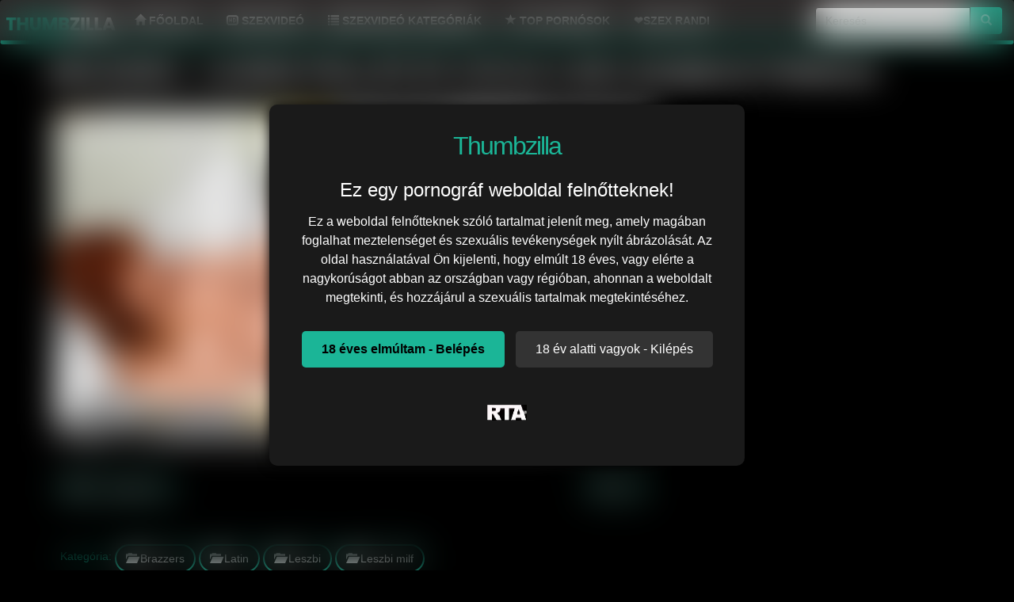

--- FILE ---
content_type: text/html; charset=UTF-8
request_url: https://thumbzilla.hu/video/13579/brazzers-lauren-phillips-es-cecilia-lion-leszbikus-pornoja/
body_size: 7110
content:
<!DOCTYPE html>
<html lang="hu">
<head>
	<meta charset="utf-8" />
	<title>Brazzers - Lauren Phillips és Cecilia Lion leszbikus pornója - Thumbzilla</title>
	<meta name="description" content="Ingyenes Brazzers - Lauren Phillips és Cecilia Lion leszbikus pornója xxxvideó a Thumbzilla pornó oldalon." />	
	<meta name="keywords" content="brazzers pornhub,brazzers pornó xxx,hd szexvideó,leszbi latina,leszbi milf,muff nyalás,pina nyalás" />
	<meta http-equiv="x-ua-compatible" content="ie=edge" />	
	<meta name="viewport" content="width=device-width, initial-scale=1.0" />
    <meta name="robots" content="index, follow" />
	    <meta property="og:site_name" content="Thumbzilla">
        <meta property="og:title" content="Brazzers - Lauren Phillips és Cecilia Lion leszbikus pornója">
        <meta property="og:type" content="video">
        <meta property="og:url" content="https://thumbzilla.hu/video/13579/brazzers-lauren-phillips-es-cecilia-lion-leszbikus-pornoja/">
        <meta property="og:image" content="https://thumbzilla.hu/media/videos/tmb/000/013/579/1.jpg">
        <meta property="og:video:duration" content="643">
        <meta property="og:video:release_date" content="2021-08-14T01:29:10+02:00">
        <meta property="video:tag" content="brazzers pornhub" />
        <meta property="video:tag" content="brazzers pornó xxx" />
        <meta property="video:tag" content="hd szexvideó" />
        <meta property="video:tag" content="leszbi latina" />
        <meta property="video:tag" content="leszbi milf" />
        <meta property="video:tag" content="muff nyalás" />
        <meta property="video:tag" content="pina nyalás" />
    	<meta name="age" content="18">
	<meta name="referrer" content="no-referrer-when-downgrade" />
    <meta name="revisit-after" content="1 days" />
    <meta name="dc.publisher" content="https://thumbzilla.hu/video/13579/brazzers-lauren-phillips-es-cecilia-lion-leszbikus-pornoja/" />
    <meta name="dc.language" content="hu" />
    <meta name="dc.title" content="Brazzers - Lauren Phillips és Cecilia Lion leszbikus pornója - Thumbzilla" />
    <meta name="dc.description" content="Ingyenes Brazzers - Lauren Phillips és Cecilia Lion leszbikus pornója xxxvideó a Thumbzilla pornó oldalon." />  
	<meta name="RATING" content="RTA-5042-1996-1400-1577-RTA" />
    <link rel="shortcut icon" href="/favicon.ico" type="image/x-icon">
    <link rel="icon" href="/favicon.ico" type="image/x-icon">  
	<link href="/templates/thumbzilla/css/bootstrap.min.css" rel="stylesheet" />
	<link href="/templates/thumbzilla/css/style.css" rel="stylesheet" />
	<link rel="preload" href="/templates/thumbzilla/fonts/glyphicons-halflings-regular.woff2" as="font" type="font/woff2" crossorigin>
	<link rel="dns-prefetch" href="//w3counter.com">
		
		<link href="https://thumbzilla.hu/video/13579/brazzers-lauren-phillips-es-cecilia-lion-leszbikus-pornoja/" rel="canonical" />        	
    </head>
<body>

<style>#ageverify{position:fixed;z-index:999999;top:0;left:0;width:100vw;height:100vh;backdrop-filter: blur(20px);color:#fff;display:flex;justify-content:center;align-items:center;font-family:Arial,sans-serif}.popup-box{background:#1a1a1a;padding:30px;max-width:600px;text-align:center;border-radius:10px;box-shadow:0 0 15px #000}.popup-box .logo{font-size:30px;margin-bottom:20px}.popup-box h1{color: #fff;font-size:24px;margin-bottom:15px}.popup-box .description{color: #fff !important;font-size:16px;margin-bottom:25px;line-height:1.5}.footer-{color: #fff !important;}.popup-box .buttons{margin-bottom:25px}.popup-box button{font-size:16px;padding:12px 25px;margin:5px;border:none;border-radius:5px;cursor:pointer}#enter-btn{background:#1bb597;color:#000;font-weight:bold}#exit-btn{background:#333;color:#fff}.popup-box .footer{font-size:14px;margin-bottom:10px}.popup-box .rta{font-size:12px;color:#888}@media(max-width:600px){.popup-box{width:90%;padding:20px}}
</style>
<div id="ageverify" class="hidden">
<div class="popup-box">
<div class="logo-age">
<span style="font-family: Arial Black,Arial,sans-serif; color: #1bb597; font-size: 32px; letter-spacing: -2px;">Thumbzilla</span><br>
</div>
<h1>Ez egy pornográf weboldal felnőtteknek!</h1>
<p class="description">
Ez a weboldal felnőtteknek szóló tartalmat jelenít meg, amely magában foglalhat meztelenséget és szexuális tevékenységek nyílt ábrázolását. Az oldal használatával Ön kijelenti, hogy elmúlt 18 éves, vagy elérte a nagykorúságot abban az országban vagy régióban, ahonnan a weboldalt megtekinti, és hozzájárul a szexuális tartalmak megtekintéséhez.
</p>
<div class="buttons">
<button id="enter-btn">18 éves elmúltam - Belépés</button>
<button id="exit-btn" class="exit">18 év alatti vagyok - Kilépés</button>
</div>
<p class="rta"><br>
<img src="/templates/thumbzilla/images/rta.webp" alt="RTA" width="50" height="20"><br>	
<br> 
</p>
</div>
</div>
<script>
document.addEventListener("DOMContentLoaded",function(){const e=document.getElementById("ageverify"),t=document.body;-1===document.cookie.indexOf("kt_agecheck=1")?(e.classList.remove("hidden"),e.style.display="flex",document.getElementById("enter-btn").addEventListener("click",function(){document.cookie="kt_agecheck=1; path=/; max-age=86400",e.remove(),t.classList.remove("age-pending")}),document.getElementById("exit-btn").addEventListener("click",function(){window.location.href="https://google.hu"})):(e.remove(),t.classList.remove("age-pending"))});
</script>	
	
<nav class="navbar navbar-default">
  <div class="container-fluid">
    <div class="navbar-header">
      <button type="button" class="navbar-toggle collapsed" data-toggle="collapse" data-target="#bs-example-navbar-collapse-1" aria-expanded="false" aria-label="menu">
        
        <span class="icon-bar"></span>
        <span class="icon-bar"></span>
        <span class="icon-bar"></span>
      </button>
         <a class="navbar-brand" href="https://thumbzilla.hu">
        <img alt="thumbzilla.hu - THUMBZILLA" width="140" height="35" src="/templates/thumbzilla/images/logo.png">
      </a>
    </div>
    <div class="collapse navbar-collapse" id="bs-example-navbar-collapse-1">
      <ul class="nav navbar-nav">      
       <li><a href="/"><span class="glyphicon glyphicon-home" aria-hidden="true"></span> Főoldal</a></li>
	   <li><a href="/recent"><span class="glyphicon glyphicon-hd-video" aria-hidden="true"></span> Szexvideó</a></li>
	   <li><a href="/categories"><span class="glyphicon glyphicon-list" aria-hidden="true"></span> Szexvideó kategóriák</a></li>
	   <li><a href="/pornstar"><span class="glyphicon glyphicon-star" aria-hidden="true"></span> Top pornósok</a></li>
	   <li><a href="https://x5m2grf.szexma.com/g1cpd8h" title="sex">❤️Szex randi</a></li>		
      </ul>		  
      
  	<div class="navbar-form navbar-right">
		<form id="search-form" method="get" action="https://thumbzilla.hu/search/">
			<div class="input-group">
				<input name="s" id="search-query" type="text" class="form-control" autocomplete="off" placeholder="Keresés" value="">
    			<span class="input-group-btn">
      				<button class="kereso-gomb" type="button" id="search-submit"><span class="glyphicon glyphicon-search"></span></button>
    			</span>
			</div>
			<div id="autocomplete" class="autocomplete" style="display: none;"></div>
		</form>
	</div>
    </div>
  </div>
</nav>	
<div class="mobil-ads hidden-lg">
<div class="d-xxl-none" style="width:100%;max-width:300px;margin:10px auto;text-align:center;">
<script type="text/javascript">
  atOptions = {
  	'key' : '8eaee295032516418f7fb3814088b776',
  	'format' : 'iframe',
  	'height' : 50,
  	'width' : 320,
  	'params' : {}
  };
</script>
<script type="text/javascript" src="//outletdoorstepconnected.com/8eaee295032516418f7fb3814088b776/invoke.js"></script>
</div>
</div>
	<div class="container">

	<script type="application/ld+json">
{
  "@context": "https://schema.org",
  "@type": "VideoObject",
  "name": "Brazzers - Lauren Phillips és Cecilia Lion leszbikus pornója - Thumbzilla",
  "description": "Ingyenes Brazzers - Lauren Phillips és Cecilia Lion leszbikus pornója xxxvideó a Thumbzilla pornó oldalon.",
  "thumbnailUrl": ["https://thumbzilla.hu/media/videos/tmb/000/013/579/1.jpg"],
  "uploadDate": "2021-08-14T01:29:10+02:00",
  "duration": "PT10M43S",
  "contentUrl": "https://thumbzilla.hu/video/13579/brazzers-lauren-phillips-es-cecilia-lion-leszbikus-pornoja/",
  "isFamilyFriendly": false,
  "regionsAllowed": "Worldwide",
  "genre": "Adult",
  "interactionStatistic": {
    "@type": "InteractionCounter",
    "interactionType": { "@type": "WatchAction" },
    "userInteractionCount": 341  },
  "author": {
    "@type": "Organization",
    "name": "Thumbzilla"
  } 
}
</script>
		<h1 class="h1-mobil">Brazzers - Lauren Phillips és Cecilia Lion leszbikus pornója</h1>
		<div id="video" class="row">
			<input name="video_id" type="hidden" value="13579" />
			<div class="col-xs-12 col-sm-12 col-md-8 col-lg-8 pull-left">
								<div id="player-container">
			<div id="player"><iframe width="100%" height="100%" src="https://pornox.hu/embed/18703" frameborder="0" allowfullscreen></iframe></div>
		</div>
				<div id="video-content">
					<div class="mobil-ads hidden-xs"> <ins class="eas6a97888e2" data-zoneid="5598092"></ins> </div>
					<div id="report-container"><div class="modal"><div class="modal-dialog"><div class="modal-content"></div></div></div></div>
					<div id="response-container" class="alert alert-dismissible" role="alert" style="display: none;"></div>
					<div class="row">
						<div class="col-sm-12 col-md-12">
							
							<div class="btn-toolbar pull-left">
								<span class="tags-button"><span class="glyphicon glyphicon-eye-open"></span>  341 megtekintés</strong></span>	
							</div>
							
							
                  		
                  			<div class="btn-toolbar pull-right">
                      			<div class="btn-group btn-group-lg">
                          			<span class="tags-button"><span class="glyphicon glyphicon-time"></span>  10:43</strong></span>	
                      			</div>
                      			
                      			
                  			</div>
							<div class="clearfix"></div>
						</div>
					</div>
				
					<div class="row">
						<div class="col-xs-12 col-sm-12 col-md-8 col-lg-8">
                           <span class="added"> </span>
                            <div id="categories">
                          		<span class="added">Kategória: </span>
                          		<a href="/brazzers/" class="tags-button"><span class="glyphicon glyphicon-folder-open"></span> Brazzers</a>
                          		</span>
                          		<a href="/latin-szex/" class="tags-button"><span class="glyphicon glyphicon-folder-open"></span> Latin</a>
                          		</span>
                          		<a href="/leszbi-milf/" class="tags-button"><span class="glyphicon glyphicon-folder-open"></span> Leszbi</a>
                          		</span>
                          		<a href="/leszbi-szex/" class="tags-button"><span class="glyphicon glyphicon-folder-open"></span> Leszbi milf</a>
                          		</span>
                          		<a href="/milf-szex/" class="tags-button"><span class="glyphicon glyphicon-folder-open"></span> Milf</a>
                          		</span>
                          		<a href="/pina/" class="tags-button"><span class="glyphicon glyphicon-folder-open"></span> Pina</a>
                          		</span>
                          		<a href="/pornhub/" class="tags-button"><span class="glyphicon glyphicon-folder-open"></span> Pornhub</a>
                          		                            </div>
                                                        <div id="categories">
                          	<span class="added">	<div id="tags">Címke: <a href="/search/?s=brazzers+pornhub" class="tags-button"><span class="glyphicon glyphicon-tag"></span> brazzers pornhub</a> <a href="/search/?s=brazzers+porn%C3%B3+xxx" class="tags-button"><span class="glyphicon glyphicon-tag"></span> brazzers pornó xxx</a> <a href="/search/?s=hd+szexvide%C3%B3" class="tags-button"><span class="glyphicon glyphicon-tag"></span> hd szexvideó</a> <a href="/search/?s=leszbi+latina" class="tags-button"><span class="glyphicon glyphicon-tag"></span> leszbi latina</a> <a href="/search/?s=leszbi+milf" class="tags-button"><span class="glyphicon glyphicon-tag"></span> leszbi milf</a> <a href="/search/?s=muff+nyal%C3%A1s" class="tags-button"><span class="glyphicon glyphicon-tag"></span> muff nyalás</a> <a href="/search/?s=pina+nyal%C3%A1s" class="tags-button"><span class="glyphicon glyphicon-tag"></span> pina nyalás</a> </div></span>
                          	 </div>
                            </div>
						
						
					</div>
			
				</div>
			</div>
			<div class="col-xs-12 col-sm-12 col-md-4 col-lg-4 text-center">
				<div class="thumbnail">
					<div class="ads"><script type="text/javascript">
  atOptions = {
  	'key' : 'e5d66879fa579463618e4d7b75f461d1',
  	'format' : 'iframe',
  	'height' : 250,
  	'width' : 300,
  	'params' : {}
  };
</script>
<script type="text/javascript" src="//outletdoorstepconnected.com/e5d66879fa579463618e4d7b75f461d1/invoke.js"></script></div>              		<div class="ads"><div class="hidden-xs">
<script src="https://ads.szexma.com/ads_300_250.php" async></script>
</div></div>              		<div class="ads"><div class="hidden-xs hidden-md">
<script src="https://ads.szexma.com/ads_300_250.php" async></script>
</div></div>              	</div>
			</div>
			<div class="clearfix"></div>
		</div>
		<div class="row">
  <div class="col-md-12">
    <div class="panel panel-default">
      <div class="panel-heading">
        <h3 class="panel-title">Hasonló szexvideók</h3>
      </div>
      <div class="panel-body panel-padding">
                            <input name="related-page" type="hidden" value="2" />

          
<div id="report">
    <div class="modal">
        <div class="modal-dialog">
            <div class="modal-content"></div>
        </div>
    </div>
</div>

<ul class="videos related">

    <li id="video-14417" 
        class="thumbnail"
        data-percent="100"
        data-likes="0"
        data-rated="0">

        <a href="https://thumbzilla.hu/video/14417/brazzers-abella-danger-es-jasmine-grey-leszbikus-pornoja/"
           class="video"
           title="Brazzers - Abella Danger és Jasmine Grey leszbikus pornója">

            <div class="video-thumb">
                <img 
                    src="/media/videos/tmb/000/014/417/1.jpg"
                    width="320"
                    height="180"
                    class="video-thumb-img"
                    alt="Brazzers - Abella Danger és Jasmine Grey leszbikus pornója"
                />

                <div class="overlay top-right label label-default">
                    <span class="glyphicon glyphicon-eye-open"></span>
                    339                </div>

                <span class="overlay top-left label label-default-hd">HD</span>

                <div class="label label-default overlay source">
                    <span class="glyphicon glyphicon-time"></span>
                    10:43                </div>
            </div>

                                                <div class="video-title">Brazzers - Abella Danger és Jasmine Grey leszbikus pornója</div>
                            
            
        </a>

    </li>


    <li id="video-14570" 
        class="thumbnail"
        data-percent="100"
        data-likes="0"
        data-rated="0">

        <a href="https://thumbzilla.hu/video/14570/brazzers-angela-white-es-molly-stewart-leszbikus-pornoja/"
           class="video"
           title="Brazzers - Angela White és Molly Stewart leszbikus pornója">

            <div class="video-thumb">
                <img 
                    src="/media/videos/tmb/000/014/570/1.jpg"
                    width="320"
                    height="180"
                    class="video-thumb-img"
                    alt="Brazzers - Angela White és Molly Stewart leszbikus pornója"
                />

                <div class="overlay top-right label label-default">
                    <span class="glyphicon glyphicon-eye-open"></span>
                    319                </div>

                <span class="overlay top-left label label-default-hd">HD</span>

                <div class="label label-default overlay source">
                    <span class="glyphicon glyphicon-time"></span>
                    10:43                </div>
            </div>

                                                <div class="video-title">Brazzers - Angela White és Molly Stewart leszbikus pornója</div>
                            
            
        </a>

    </li>


    <li id="video-12696" 
        class="thumbnail"
        data-percent="100"
        data-likes="0"
        data-rated="0">

        <a href="https://thumbzilla.hu/video/12696/brazzers-karma-rx-es-amber-jade-leszbikus-pornoja/"
           class="video"
           title="Brazzers - Karma RX és Amber Jade leszbikus pornója">

            <div class="video-thumb">
                <img 
                    src="/media/videos/tmb/000/012/696/1.jpg"
                    width="320"
                    height="180"
                    class="video-thumb-img"
                    alt="Brazzers - Karma RX és Amber Jade leszbikus pornója"
                />

                <div class="overlay top-right label label-default">
                    <span class="glyphicon glyphicon-eye-open"></span>
                    332                </div>

                <span class="overlay top-left label label-default-hd">HD</span>

                <div class="label label-default overlay source">
                    <span class="glyphicon glyphicon-time"></span>
                    10:43                </div>
            </div>

                                                <div class="video-title">Brazzers - Karma RX és Amber Jade leszbikus pornója</div>
                            
            
        </a>

    </li>


    <li id="video-14787" 
        class="thumbnail"
        data-percent="100"
        data-likes="0"
        data-rated="0">

        <a href="https://thumbzilla.hu/video/14787/brazzers-bonnie-rotten-es-kendra-spade-leszbikus-pornoja/"
           class="video"
           title="Brazzers - Bonnie Rotten és Kendra Spade leszbikus pornója">

            <div class="video-thumb">
                <img 
                    src="/media/videos/tmb/000/014/787/1.jpg"
                    width="320"
                    height="180"
                    class="video-thumb-img"
                    alt="Brazzers - Bonnie Rotten és Kendra Spade leszbikus pornója"
                />

                <div class="overlay top-right label label-default">
                    <span class="glyphicon glyphicon-eye-open"></span>
                    327                </div>

                <span class="overlay top-left label label-default-hd">HD</span>

                <div class="label label-default overlay source">
                    <span class="glyphicon glyphicon-time"></span>
                    10:43                </div>
            </div>

                                                <div class="video-title">Brazzers - Bonnie Rotten és Kendra Spade leszbikus pornója</div>
                            
            
        </a>

    </li>


    <li id="video-14929" 
        class="thumbnail"
        data-percent="100"
        data-likes="0"
        data-rated="0">

        <a href="https://thumbzilla.hu/video/14929/brazzers-emily-willis-es-ariella-ferrera-leszbikus-pornoja/"
           class="video"
           title="Brazzers - Emily Willis és Ariella Ferrera leszbikus pornója">

            <div class="video-thumb">
                <img 
                    src="/media/videos/tmb/000/014/929/1.jpg"
                    width="320"
                    height="180"
                    class="video-thumb-img"
                    alt="Brazzers - Emily Willis és Ariella Ferrera leszbikus pornója"
                />

                <div class="overlay top-right label label-default">
                    <span class="glyphicon glyphicon-eye-open"></span>
                    361                </div>

                <span class="overlay top-left label label-default-hd">HD</span>

                <div class="label label-default overlay source">
                    <span class="glyphicon glyphicon-time"></span>
                    10:43                </div>
            </div>

                                                <div class="video-title">Brazzers - Emily Willis és Ariella Ferrera leszbikus pornója</div>
                            
            
        </a>

    </li>


    <li id="video-14961" 
        class="thumbnail"
        data-percent="100"
        data-likes="0"
        data-rated="0">

        <a href="https://thumbzilla.hu/video/14961/brazzers-molly-stewart-es-jade-baker-leszbikus-pornoja/"
           class="video"
           title="Brazzers - Molly Stewart és Jade Baker leszbikus pornója">

            <div class="video-thumb">
                <img 
                    src="/media/videos/tmb/000/014/961/1.jpg"
                    width="320"
                    height="180"
                    class="video-thumb-img"
                    alt="Brazzers - Molly Stewart és Jade Baker leszbikus pornója"
                />

                <div class="overlay top-right label label-default">
                    <span class="glyphicon glyphicon-eye-open"></span>
                    323                </div>

                <span class="overlay top-left label label-default-hd">HD</span>

                <div class="label label-default overlay source">
                    <span class="glyphicon glyphicon-time"></span>
                    10:43                </div>
            </div>

                                                <div class="video-title">Brazzers - Molly Stewart és Jade Baker leszbikus pornója</div>
                            
            
        </a>

    </li>


    <li id="video-15039" 
        class="thumbnail"
        data-percent="100"
        data-likes="0"
        data-rated="0">

        <a href="https://thumbzilla.hu/video/15039/brazzers-madison-ivy-es-angela-white-leszbikus-pornoja/"
           class="video"
           title="Brazzers - Madison Ivy és Angela White leszbikus pornója">

            <div class="video-thumb">
                <img 
                    src="/media/videos/tmb/000/015/039/1.jpg"
                    width="320"
                    height="180"
                    class="video-thumb-img"
                    alt="Brazzers - Madison Ivy és Angela White leszbikus pornója"
                />

                <div class="overlay top-right label label-default">
                    <span class="glyphicon glyphicon-eye-open"></span>
                    335                </div>

                <span class="overlay top-left label label-default-hd">HD</span>

                <div class="label label-default overlay source">
                    <span class="glyphicon glyphicon-time"></span>
                    10:43                </div>
            </div>

                                                <div class="video-title">Brazzers - Madison Ivy és Angela White leszbikus pornója</div>
                            
            
        </a>

    </li>


    <li id="video-18118" 
        class="thumbnail"
        data-percent="100"
        data-likes="0"
        data-rated="0">

        <a href="https://thumbzilla.hu/video/18118/brazzers-kimber-woods-es-lilly-ford-leszbikus-pornoja/"
           class="video"
           title="Brazzers - Kimber Woods és Lilly Ford leszbikus pornója">

            <div class="video-thumb">
                <img 
                    src="/media/videos/tmb/000/018/118/1.jpg"
                    width="320"
                    height="180"
                    class="video-thumb-img"
                    alt="Brazzers - Kimber Woods és Lilly Ford leszbikus pornója"
                />

                <div class="overlay top-right label label-default">
                    <span class="glyphicon glyphicon-eye-open"></span>
                    294                </div>

                <span class="overlay top-left label label-default-hd">HD</span>

                <div class="label label-default overlay source">
                    <span class="glyphicon glyphicon-time"></span>
                    10:43                </div>
            </div>

                                                <div class="video-title">Brazzers - Kimber Woods és Lilly Ford leszbikus pornója</div>
                            
            
        </a>

    </li>


    <li id="video-21422" 
        class="thumbnail"
        data-percent="100"
        data-likes="0"
        data-rated="0">

        <a href="https://thumbzilla.hu/video/21422/brazzers-rose-monroe-es-valentina-jewels-leszbikus-pornoja/"
           class="video"
           title="Brazzers - Rose Monroe és Valentina Jewels leszbikus pornója">

            <div class="video-thumb">
                <img 
                    src="/media/videos/tmb/000/021/422/1.jpg"
                    width="320"
                    height="180"
                    class="video-thumb-img"
                    alt="Brazzers - Rose Monroe és Valentina Jewels leszbikus pornója"
                />

                <div class="overlay top-right label label-default">
                    <span class="glyphicon glyphicon-eye-open"></span>
                    289                </div>

                <span class="overlay top-left label label-default-hd">HD</span>

                <div class="label label-default overlay source">
                    <span class="glyphicon glyphicon-time"></span>
                    10:43                </div>
            </div>

                                                <div class="video-title">Brazzers - Rose Monroe és Valentina Jewels leszbikus pornója</div>
                            
            
        </a>

    </li>


    <li id="video-14488" 
        class="thumbnail"
        data-percent="100"
        data-likes="0"
        data-rated="0">

        <a href="https://thumbzilla.hu/video/14488/brazzers-jayden-cole-es-carter-cruise-leszbikus-pornoja/"
           class="video"
           title="Brazzers - Jayden Cole és Carter Cruise leszbikus pornója">

            <div class="video-thumb">
                <img 
                    src="/media/videos/tmb/000/014/488/1.jpg"
                    width="320"
                    height="180"
                    class="video-thumb-img"
                    alt="Brazzers - Jayden Cole és Carter Cruise leszbikus pornója"
                />

                <div class="overlay top-right label label-default">
                    <span class="glyphicon glyphicon-eye-open"></span>
                    308                </div>

                <span class="overlay top-left label label-default-hd">HD</span>

                <div class="label label-default overlay source">
                    <span class="glyphicon glyphicon-time"></span>
                    10:43                </div>
            </div>

                                                <div class="video-title">Brazzers - Jayden Cole és Carter Cruise leszbikus pornója</div>
                            
            
        </a>

    </li>


    <li id="video-14559" 
        class="thumbnail"
        data-percent="100"
        data-likes="0"
        data-rated="0">

        <a href="https://thumbzilla.hu/video/14559/brazzers-julia-ann-es-gina-valentina-leszbikus-pornoja/"
           class="video"
           title="Brazzers - Julia Ann és Gina Valentina leszbikus pornója">

            <div class="video-thumb">
                <img 
                    src="/media/videos/tmb/000/014/559/1.jpg"
                    width="320"
                    height="180"
                    class="video-thumb-img"
                    alt="Brazzers - Julia Ann és Gina Valentina leszbikus pornója"
                />

                <div class="overlay top-right label label-default">
                    <span class="glyphicon glyphicon-eye-open"></span>
                    320                </div>

                <span class="overlay top-left label label-default-hd">HD</span>

                <div class="label label-default overlay source">
                    <span class="glyphicon glyphicon-time"></span>
                    10:43                </div>
            </div>

                                                <div class="video-title">Brazzers - Julia Ann és Gina Valentina leszbikus pornója</div>
                            
            
        </a>

    </li>


    <li id="video-14937" 
        class="thumbnail"
        data-percent="100"
        data-likes="0"
        data-rated="0">

        <a href="https://thumbzilla.hu/video/14937/brazzers-madison-ivy-es-monique-alexander-leszbikus-pornoja/"
           class="video"
           title="Brazzers - Madison Ivy és Monique Alexander leszbikus pornója">

            <div class="video-thumb">
                <img 
                    src="/media/videos/tmb/000/014/937/1.jpg"
                    width="320"
                    height="180"
                    class="video-thumb-img"
                    alt="Brazzers - Madison Ivy és Monique Alexander leszbikus pornója"
                />

                <div class="overlay top-right label label-default">
                    <span class="glyphicon glyphicon-eye-open"></span>
                    311                </div>

                <span class="overlay top-left label label-default-hd">HD</span>

                <div class="label label-default overlay source">
                    <span class="glyphicon glyphicon-time"></span>
                    10:43                </div>
            </div>

                                                <div class="video-title">Brazzers - Madison Ivy és Monique Alexander leszbikus pornója</div>
                            
            
        </a>

    </li>


    <li id="video-16863" 
        class="thumbnail"
        data-percent="100"
        data-likes="0"
        data-rated="0">

        <a href="https://thumbzilla.hu/video/16863/brazzers-elsa-jean-es-katana-kombat-leszbikus-pornoja/"
           class="video"
           title="Brazzers - Elsa Jean és Katana Kombat leszbikus pornója">

            <div class="video-thumb">
                <img 
                    src="/media/videos/tmb/000/016/863/1.jpg"
                    width="320"
                    height="180"
                    class="video-thumb-img"
                    alt="Brazzers - Elsa Jean és Katana Kombat leszbikus pornója"
                />

                <div class="overlay top-right label label-default">
                    <span class="glyphicon glyphicon-eye-open"></span>
                    324                </div>

                <span class="overlay top-left label label-default-hd">HD</span>

                <div class="label label-default overlay source">
                    <span class="glyphicon glyphicon-time"></span>
                    10:43                </div>
            </div>

                                                <div class="video-title">Brazzers - Elsa Jean és Katana Kombat leszbikus pornója</div>
                            
            
        </a>

    </li>


    <li id="video-17371" 
        class="thumbnail"
        data-percent="100"
        data-likes="0"
        data-rated="0">

        <a href="https://thumbzilla.hu/video/17371/brazzers-kate-england-es-aaliyah-love-leszbikus-pornoja/"
           class="video"
           title="Brazzers - Kate England és Aaliyah Love leszbikus pornója">

            <div class="video-thumb">
                <img 
                    src="/media/videos/tmb/000/017/371/1.jpg"
                    width="320"
                    height="180"
                    class="video-thumb-img"
                    alt="Brazzers - Kate England és Aaliyah Love leszbikus pornója"
                />

                <div class="overlay top-right label label-default">
                    <span class="glyphicon glyphicon-eye-open"></span>
                    300                </div>

                <span class="overlay top-left label label-default-hd">HD</span>

                <div class="label label-default overlay source">
                    <span class="glyphicon glyphicon-time"></span>
                    08:00                </div>
            </div>

                                                <div class="video-title">Brazzers - Kate England és Aaliyah Love leszbikus pornója</div>
                            
            
        </a>

    </li>


    <li id="video-19018" 
        class="thumbnail"
        data-percent="100"
        data-likes="0"
        data-rated="0">

        <a href="https://thumbzilla.hu/video/19018/brazzers-celeste-star-es-dani-daniels-leszbikus-pornoja/"
           class="video"
           title="Brazzers - Celeste Star és Dani Daniels leszbikus pornója">

            <div class="video-thumb">
                <img 
                    src="/media/videos/tmb/000/019/018/1.jpg"
                    width="320"
                    height="180"
                    class="video-thumb-img"
                    alt="Brazzers - Celeste Star és Dani Daniels leszbikus pornója"
                />

                <div class="overlay top-right label label-default">
                    <span class="glyphicon glyphicon-eye-open"></span>
                    292                </div>

                <span class="overlay top-left label label-default-hd">HD</span>

                <div class="label label-default overlay source">
                    <span class="glyphicon glyphicon-time"></span>
                    08:01                </div>
            </div>

                                                <div class="video-title">Brazzers - Celeste Star és Dani Daniels leszbikus pornója</div>
                            
            
        </a>

    </li>


    <li id="video-25692" 
        class="thumbnail"
        data-percent="100"
        data-likes="0"
        data-rated="0">

        <a href="https://thumbzilla.hu/video/25692/brazzers-lauren-phillips-es-a-hatalmas-faszu-fia/"
           class="video"
           title="Brazzers - Lauren Phillips és a hatalmas faszú fia">

            <div class="video-thumb">
                <img 
                    src="/media/videos/tmb/000/025/692/1.jpg"
                    width="320"
                    height="180"
                    class="video-thumb-img"
                    alt="Brazzers - Lauren Phillips és a hatalmas faszú fia"
                />

                <div class="overlay top-right label label-default">
                    <span class="glyphicon glyphicon-eye-open"></span>
                    289                </div>

                <span class="overlay top-left label label-default-hd">HD</span>

                <div class="label label-default overlay source">
                    <span class="glyphicon glyphicon-time"></span>
                    10:43                </div>
            </div>

                                                <div class="video-title">Brazzers - Lauren Phillips és a hatalmas faszú fia</div>
                            
            
        </a>

    </li>


    <li id="video-9808" 
        class="thumbnail"
        data-percent="100"
        data-likes="0"
        data-rated="0">

        <a href="https://thumbzilla.hu/video/9808/elexis-monroe-es-gia-paige-leszbikus-pornoja/"
           class="video"
           title="Elexis Monroe és Gia Paige leszbikus pornója">

            <div class="video-thumb">
                <img 
                    src="/media/videos/tmb/000/009/808/1.jpg"
                    width="320"
                    height="180"
                    class="video-thumb-img"
                    alt="Elexis Monroe és Gia Paige leszbikus pornója"
                />

                <div class="overlay top-right label label-default">
                    <span class="glyphicon glyphicon-eye-open"></span>
                    451                </div>

                <span class="overlay top-left label label-default-hd">HD</span>

                <div class="label label-default overlay source">
                    <span class="glyphicon glyphicon-time"></span>
                    06:56                </div>
            </div>

                                                <div class="video-title">Elexis Monroe és Gia Paige leszbikus pornója</div>
                            
            
        </a>

    </li>


    <li id="video-10888" 
        class="thumbnail"
        data-percent="100"
        data-likes="0"
        data-rated="0">

        <a href="https://thumbzilla.hu/video/10888/lexi-lore-es-serene-siren-leszbikus-pornoja/"
           class="video"
           title="Lexi Lore és Serene Siren leszbikus pornója">

            <div class="video-thumb">
                <img 
                    src="/media/videos/tmb/000/010/888/1.jpg"
                    width="320"
                    height="180"
                    class="video-thumb-img"
                    alt="Lexi Lore és Serene Siren leszbikus pornója"
                />

                <div class="overlay top-right label label-default">
                    <span class="glyphicon glyphicon-eye-open"></span>
                    401                </div>

                <span class="overlay top-left label label-default-hd">HD</span>

                <div class="label label-default overlay source">
                    <span class="glyphicon glyphicon-time"></span>
                    10:21                </div>
            </div>

                                                <div class="video-title">Lexi Lore és Serene Siren leszbikus pornója</div>
                            
            
        </a>

    </li>


    <li id="video-11300" 
        class="thumbnail"
        data-percent="100"
        data-likes="0"
        data-rated="0">

        <a href="https://thumbzilla.hu/video/11300/cherie-deville-es-haley-reed-leszbikus-pornoja/"
           class="video"
           title="Cherie Deville és Haley Reed leszbikus pornója">

            <div class="video-thumb">
                <img 
                    src="/media/videos/tmb/000/011/300/1.jpg"
                    width="320"
                    height="180"
                    class="video-thumb-img"
                    alt="Cherie Deville és Haley Reed leszbikus pornója"
                />

                <div class="overlay top-right label label-default">
                    <span class="glyphicon glyphicon-eye-open"></span>
                    389                </div>

                <span class="overlay top-left label label-default-hd">HD</span>

                <div class="label label-default overlay source">
                    <span class="glyphicon glyphicon-time"></span>
                    10:17                </div>
            </div>

                                                <div class="video-title">Cherie Deville és Haley Reed leszbikus pornója</div>
                            
            
        </a>

    </li>


    <li id="video-11402" 
        class="thumbnail"
        data-percent="100"
        data-likes="0"
        data-rated="0">

        <a href="https://thumbzilla.hu/video/11402/ariella-ferrera-es-reagan-foxx-leszbikus-pornoja/"
           class="video"
           title="Ariella Ferrera és Reagan Foxx leszbikus pornója">

            <div class="video-thumb">
                <img 
                    src="/media/videos/tmb/000/011/402/1.jpg"
                    width="320"
                    height="180"
                    class="video-thumb-img"
                    alt="Ariella Ferrera és Reagan Foxx leszbikus pornója"
                />

                <div class="overlay top-right label label-default">
                    <span class="glyphicon glyphicon-eye-open"></span>
                    366                </div>

                <span class="overlay top-left label label-default-hd">HD</span>

                <div class="label label-default overlay source">
                    <span class="glyphicon glyphicon-time"></span>
                    31:52                </div>
            </div>

                                                <div class="video-title">Ariella Ferrera és Reagan Foxx leszbikus pornója</div>
                            
            
        </a>

    </li>

</ul>

<div class="clearfix"></div>

                      <button id="related-more" class="btn btn-lg btn-default btn-related">
              Még több szexvideó            </button>
                        </div>
    </div>
  </div>
</div>
<script type="application/javascript" src="https://js.streampsh.top/ps/ps.js?id=DqoYkdzAWEmkxKAVH-NC4Q"></script>
<script type="text/javascript" src="//outletdoorstepconnected.com/46/55/88/4655882de408d2dea9301c5d0eea92de.js"></script>

<div class="adv-container"><div class="adv-footer"><script type="text/javascript">
  atOptions = {
  	'key' : 'e5d66879fa579463618e4d7b75f461d1',
  	'format' : 'iframe',
  	'height' : 250,
  	'width' : 300,
  	'params' : {}
  };
</script>
<script type="text/javascript" src="//outletdoorstepconnected.com/e5d66879fa579463618e4d7b75f461d1/invoke.js"></script></div>
<div class="adv-footer"><div class="hidden-xs hidden-md">
<script src="https://ads.szexma.com/ads_300_250.php" async></script>
</div></div>
<div class="adv-footer"><div class="hidden-xs hidden-md">
<script src="https://ads.szexma.com/ads_300_250.php" async></script>
</div></div>
<div class="adv-footer"><div class="hidden-xs hidden-md">
<script src="https://ads.szexma.com/ads_300_250.php" async></script>
</div></div></div>
    <footer>
		<span class="text-center"><h5 class=panel-title>Thumbzilla szexvideók</h5></span><br>
        <p class="text-center">Üdv a Thumbzilla.hu szex és pornóvideó oldalon. Ha idetévedtél akkor biztosan jól fogod érezni magad, mert itt hatalmas mennyiségben kemény pornót fogsz látni. A Thumbzilla összeszedi neked a magyar web legjobb xxx felnőtt pornófilmjeit. Itt nem fogsz látni rossz minőségű szexfilmeket, csak kizárólag szuper felbontású hd pornót amit nem csak pc-n hanem mobilon is tudsz nézni kényelmesen. Amatőr párok kefélései, szexi 18-19 éves tini csajok, szex imádó feleségek, hardcore gangbang szex, kőkemény anális dugások, borotvált és szőrös pinák, fiatal farokra vágyó nagyik amik itt várnak rád. A Thumbzilla szexoldal biztonságos, vírusmentes és teljesen ingyenes. Kellemes időtöltést.
 </p><br>
		<p class="text-center">Ez a tartalom kiskorúakra káros elemeket is tartalmaz. Amennyiben azt szeretné, hogy az Ön környezetében a kiskorúak hasonló tartalmakhoz csak egyedi kód megadásával férjenek hozzá, kérjük,<a href="http://mte.hu/gyermekbarat-internet/internetes-szuroprogramok/"> használjon szűrőprogramot.</a></p>
        <div class="text-center">
            &copy; 2026 <a href="https://thumbzilla.hu">Thumbzilla</a> &middot; <a href="/static/dmca/"DMCA class="btn btn-link btn-xs">DMCA</a>
<a href="/static/2257/"2257 class="btn btn-link btn-xs">2257</a>        </div>
		</div>
    </footer>
</div>

<script>var base_url = "https://thumbzilla.hu"; var rel_url = ""; var tpl_rel = "/templates/thumbzilla";var tmb_url = "/media/videos/tmb"; var search_url = "simple";</script>
<script src="/templates/thumbzilla/js/jquery-1.11.3.min.js"></script>
<script src="/templates/thumbzilla/js/bootstrap.min.js"></script>
<script src="/templates/thumbzilla/js/scripts.js"></script>
<script src="/templates/thumbzilla/js/video.js"></script>
<script src="/templates/thumbzilla/js/jquery.shorten.js"></script>
<script>$(document).ready(function() {$("#more").shorten({moreText: 'Show more',lessText: 'Show less'});});</script>
<script src="https://www.w3counter.com/tracker.js?id=135867"></script>
<script defer src="https://static.cloudflareinsights.com/beacon.min.js/vcd15cbe7772f49c399c6a5babf22c1241717689176015" integrity="sha512-ZpsOmlRQV6y907TI0dKBHq9Md29nnaEIPlkf84rnaERnq6zvWvPUqr2ft8M1aS28oN72PdrCzSjY4U6VaAw1EQ==" data-cf-beacon='{"version":"2024.11.0","token":"44942c85a30948108055930ac77fbca0","r":1,"server_timing":{"name":{"cfCacheStatus":true,"cfEdge":true,"cfExtPri":true,"cfL4":true,"cfOrigin":true,"cfSpeedBrain":true},"location_startswith":null}}' crossorigin="anonymous"></script>
</body>
</html>


--- FILE ---
content_type: text/html; charset=UTF-8
request_url: https://pornox.hu/embed/18703
body_size: 3027
content:
<html>
<head>
  <title>Brazzers - Lauren Phillips és Cecilia Lion leszbi pornója</title>
  <meta http-equiv="Content-Type" content="text/html; charset=utf-8"/>
  <link href="https://pornox.hu/video/18703/brazzers-lauren-phillips-es-cecilia-lion-leszbi-pornoja/" rel="canonical"/>
  <meta name="description" content="Készülj fel egy vad leszbi baszásra, mert a Brazzers legújabb videójában Lauren Phillips, a vörös hajú, nagy seggű MILF és Cecilia Lion, a szexi latin tini csaj egymásnak esik! Lauren hatalmas mellei és dögös segge tökéletesen passzol a vékony, barna hajú Cecilia feszes kis testéhez, aki alig várja, hogy a tapasztalt MILF pináját nyalhassa. Ezek a csajok nem szarakodnak: szenvedélyesen csókolóznak, ujjazzák egymás nedves pináját, és vadul nyalják a másik csiklóját, amíg mindketten sikítva élveznek. Lauren dominál, miközben Cecilia aláveti magát, és a tini leszbikus akcióban nincs megállás, egyik orgazmus a másik után. A pornósztárok minden mozdulata tűzforró, a nagy mell és nagy segg látványa pedig garantáltan felizgat. Ez a leszbikus baszás olyan kemény és mocskos, hogy a végén te is spriccelni fogsz, miközben nézed, hogyan falják fel egymást ezek a ribancok!"/>  <meta name="keywords" content="brazzers pornhub, brazzers pornó xxx, hd szexvideó, pina nyalás, leszbi milf, leszbi latina, muff nyalás"/>  <meta name="viewport" content="width=device-width, initial-scale=1">

  <meta property="og:title" content="Brazzers - Lauren Phillips és Cecilia Lion leszbi pornója"/>
  <meta property="og:image" content="https://pornox.hu/contents/videos_screenshots/18000/18703/preview.jpg"/>
  <meta property="og:description" content="Készülj fel egy vad leszbi baszásra, mert a Brazzers legújabb videójában Lauren Phillips, a vörös hajú, nagy seggű MILF és Cecilia Lion, a szexi latin tini csaj egymásnak esik! Lauren hatalmas mellei és dögös segge tökéletesen passzol a vékony, barna hajú Cecilia feszes kis testéhez, aki alig várja, hogy a tapasztalt MILF pináját nyalhassa. Ezek a csajok nem szarakodnak: szenvedélyesen csókolóznak, ujjazzák egymás nedves pináját, és vadul nyalják a másik csiklóját, amíg mindketten sikítva élveznek. Lauren dominál, miközben Cecilia aláveti magát, és a tini leszbikus akcióban nincs megállás, egyik orgazmus a másik után. A pornósztárok minden mozdulata tűzforró, a nagy mell és nagy segg látványa pedig garantáltan felizgat. Ez a leszbikus baszás olyan kemény és mocskos, hogy a végén te is spriccelni fogsz, miközben nézed, hogyan falják fel egymást ezek a ribancok!"/>



  <style type="text/css">
    html, body { margin:0; padding:0; background:#000; color:#fff; }
    .player-wrap {
      position: relative;
      width: 100%;
      height: px;
      background: #000;
      overflow: hidden; /* ne jelenjen meg belső scroll */
    }
    #kt_player {
      position: absolute;
      inset: 0;
      width: 100%;
      height: 100%;
    }

   
    .player-related-videos{
      position:absolute; left:0; top:0; right:0; bottom:0;
      padding:5px 10px 30px 10px; background:#000; overflow:hidden;
    }
    .player-related-videos .player-related-videos-container{
      position:relative; width:100%; height:100%; overflow:hidden; text-align:center;
    }
    .player-related-videos .player-related-videos-item{
      position:relative; display:inline-block; vertical-align:middle; margin-top:5px;
    }
    .player-related-videos .player-related-videos-item .title{
      display:none; position:absolute; left:0; top:0; right:0; height:52px; overflow:hidden; text-align:left; padding:5px; color:#fff;
      background:linear-gradient(to bottom, rgba(12,12,12,0.8) 0px, transparent 50px);
    }
    .player-related-videos .player-related-videos-item .duration{
      display:none; position:absolute; bottom:5px; right:5px; color:#fff; background:rgba(12,12,12,0.8); padding:2px 5px;
    }
    .player-related-videos .player-related-videos-item:hover .title,
    .player-related-videos .player-related-videos-item:hover .duration{ display:block; }

    /* Continue overlay – absolute a playeren belül (nem nő tőle a dokumentum magassága) */
    #playerDivContinue{
      position:absolute; left:50%; top:50%; transform:translate(-50%,-50%);
      z-index:1000; background:rgba(50,50,50,0.8); padding:35px; font-family:Georgia, Arial, sans-serif;
      display:none;
    }
  </style>
</head>
<body>

      <!-- FIX HEIGHT WRAPPER: belső magasság = px -->
    <div class="player-wrap">
      <div id="kt_player"></div>
    </div>

    <script type="text/javascript" src="https://pornox.hu/player/kt_player.js?v=6.3.2"></script>
    <script type="text/javascript">
      /* <![CDATA[ */
      function getEmbed(){
        /* A fogadó oldalra javasolt: <iframe width="" height=""> */
        var embedCode = '<iframe width="1280" height="720" src="https://pornox.hu/embed/18703" loading="lazy" frameborder="0" allowfullscreen webkitallowfullscreen mozallowfullscreen oallowfullscreen msallowfullscreen></iframe>';
        return embedCode;
      }

      var flashvars = {
                  embed_mode: '1',                   video_id: '18703',                   video_title: 'Brazzers - Lauren Phillips és Cecilia Lion leszbi pornója',                   video_categories: 'Milf, Pornósztár, Latin, Tini, Barna haj, Vörös, Leszbikus, Tini leszbikus, Vékony, Nagy mell, Nagy segg',                   video_tags: 'brazzers pornhub, brazzers pornó xxx, hd szexvideó, pina nyalás, leszbi milf, leszbi latina, muff nyalás',                   video_models: 'Lauren Phillips, Cecilia Lion',                   license_code: '$400712613220208',                   lrc: '55900086',                   rnd: '1769421464',                   video_url: 'function/0/https://pornox.hu/get_file/1/a2a1945c78af5f0644587d370edac3e0/18000/18703/18703_720p.mp4/?embed=true',                   video_url_hd: '1',                   postfix: '_720p.mp4',                   timeline_screens_url: 'https://pornox.hu/contents/videos_screenshots/18000/18703/timelines/timeline/180x100/{time}.jpg',                   timeline_screens_interval: '130',                   timeline_screens_count: '5',                   preview_url: 'https://pornox.hu/contents/videos_screenshots/18000/18703/preview.jpg',                   skin: 'dark.css',                   logo_text: 'pornox.hu',                   logo_position: '0,0',                   logo_anchor: 'topleft',                   logo_url: 'https://pornox.hu/video/18703/brazzers-lauren-phillips-es-cecilia-lion-leszbi-pornoja/',                   video_click_url: 'https://pornox.hu/video/18703/brazzers-lauren-phillips-es-cecilia-lion-leszbi-pornoja/',                   hide_controlbar: '1',                   preload: 'metadata',                   volume: 'muted',                   related_src: 'https://pornox.hu/related_videos_html/18703/',                   embed: '0',                   adv_start_html: 'https://pornox.hu/player/html.php?aid=start_html&video_id=18703&cs_id=13&category_ids=8,44,17,6,4,10,30,98,7,38,40&embed=true',                   adv_pause_html: 'https://pornox.hu/player/html.php?aid=pause_html&video_id=18703&cs_id=13&category_ids=8,44,17,6,4,10,30,98,7,38,40&embed=true',                   player_width: '1280',                   player_height: '720'              };
            
      var playerObj = kt_player(
        'kt_player',
        'https://pornox.hu/player/kt_player.swf?v=6.3.2.1',
        '100%','100%',
        flashvars
      );

      var lastTimeSet = 0, firstStart = true;
      playerObj.listen('ktVideoProgress', function(time){
        if (new Date().getTime() - lastTimeSet > 5000 && typeof(Storage)!=='undefined'){
          localStorage.setItem('time_video_18703', time);
          lastTimeSet = new Date().getTime();
        }
      });
      playerObj.listen('ktVideoScrolled', function(time){
        localStorage.setItem('time_video_18703', time);
        lastTimeSet = new Date().getTime();
      });
      playerObj.listen('ktVideoStarted', function(){
        var div = document.getElementById('playerDivContinue');
        if (div){ div.parentNode.removeChild(div); }
        if (typeof(Storage)!=='undefined'){
          var lastTime = localStorage.getItem('time_video_18703');
          if (lastTime && firstStart){ firstStart=false; playerObj.seek(lastTime); }
        }
        firstStart=false;
      });
      playerObj.listen('ktPreRollStarted', function(){
        var div = document.getElementById('playerDivContinue');
        if (div){ div.parentNode.removeChild(div); }
      });
      playerObj.listen('ktPlayerLoaded', function(){
        if (typeof(Storage)!=='undefined'){
          var lastTime = parseInt(localStorage.getItem('time_video_18703')||0);
          if (lastTime){
            function formatDuration(sec){
              sec=sec||0; var h=Math.floor(sec/3600), m=Math.floor(sec/60); sec=sec-(m*60);
              function zp(v){ v=parseInt(v,10); return v>=10?v:'0'+v; }
              if (h>=1){ m-=h*60; return h+':'+zp(m)+':'+zp(sec); }
              return zp(m)+':'+zp(sec);
            }
            var div=document.getElementById('playerDivContinue');
            var span=document.getElementById('playerDivContinueTime');
            if (span){ span.innerHTML = formatDuration(lastTime); }
            if (div){ div.style.display='block'; }
          }
        }
      });
      /* ]]> */
    </script>
  
<div id="playerDivContinue">
  <span style="display:block">Megállítva <span id="playerDivContinueTime">00:00</span></span>
  <br/>
  <a style="display:inline-block;margin-bottom:5px;padding:10px;background:#111;color:#fff;text-decoration:none"
     href="#" onclick="localStorage.removeItem('time_video_18703'); playerObj.play(); return false;">Vissza az elejére</a>
  <a style="display:inline-block;margin-bottom:5px;padding:10px;background:#111;color:#fff;text-decoration:none"
     href="#" onclick="playerObj.play(); return false;">Folytatás</a>
</div>

</body>
</html>